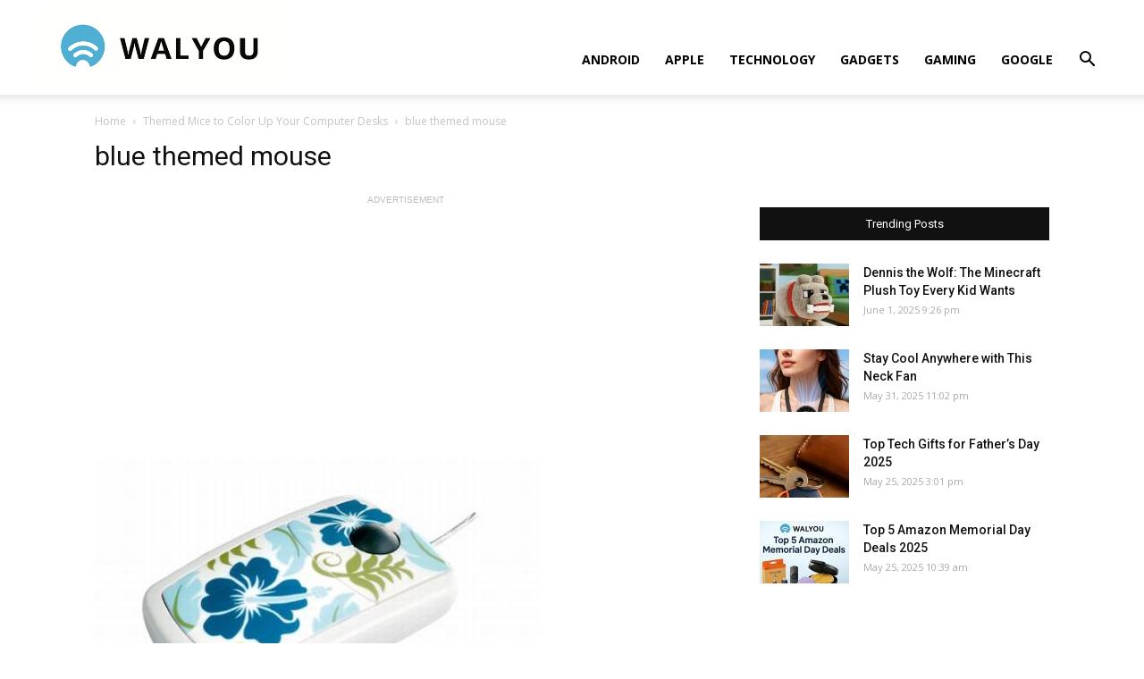

--- FILE ---
content_type: text/html; charset=utf-8
request_url: https://www.google.com/recaptcha/api2/aframe
body_size: 261
content:
<!DOCTYPE HTML><html><head><meta http-equiv="content-type" content="text/html; charset=UTF-8"></head><body><script nonce="N5yIHGzO82WJMFOYifyoRg">/** Anti-fraud and anti-abuse applications only. See google.com/recaptcha */ try{var clients={'sodar':'https://pagead2.googlesyndication.com/pagead/sodar?'};window.addEventListener("message",function(a){try{if(a.source===window.parent){var b=JSON.parse(a.data);var c=clients[b['id']];if(c){var d=document.createElement('img');d.src=c+b['params']+'&rc='+(localStorage.getItem("rc::a")?sessionStorage.getItem("rc::b"):"");window.document.body.appendChild(d);sessionStorage.setItem("rc::e",parseInt(sessionStorage.getItem("rc::e")||0)+1);localStorage.setItem("rc::h",'1762692833910');}}}catch(b){}});window.parent.postMessage("_grecaptcha_ready", "*");}catch(b){}</script></body></html>